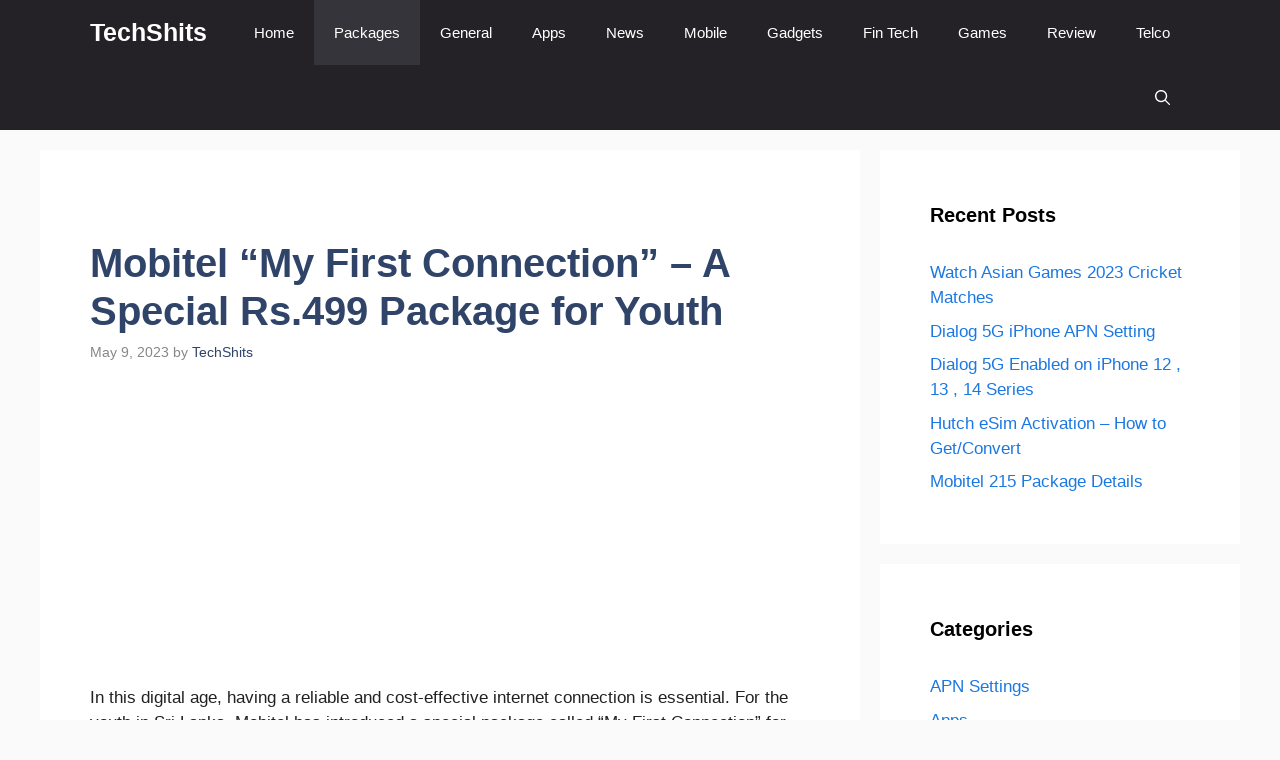

--- FILE ---
content_type: text/html; charset=utf-8
request_url: https://www.google.com/recaptcha/api2/aframe
body_size: 267
content:
<!DOCTYPE HTML><html><head><meta http-equiv="content-type" content="text/html; charset=UTF-8"></head><body><script nonce="OYwacUG5Y0JcxQ92ZKDMug">/** Anti-fraud and anti-abuse applications only. See google.com/recaptcha */ try{var clients={'sodar':'https://pagead2.googlesyndication.com/pagead/sodar?'};window.addEventListener("message",function(a){try{if(a.source===window.parent){var b=JSON.parse(a.data);var c=clients[b['id']];if(c){var d=document.createElement('img');d.src=c+b['params']+'&rc='+(localStorage.getItem("rc::a")?sessionStorage.getItem("rc::b"):"");window.document.body.appendChild(d);sessionStorage.setItem("rc::e",parseInt(sessionStorage.getItem("rc::e")||0)+1);localStorage.setItem("rc::h",'1769035777710');}}}catch(b){}});window.parent.postMessage("_grecaptcha_ready", "*");}catch(b){}</script></body></html>